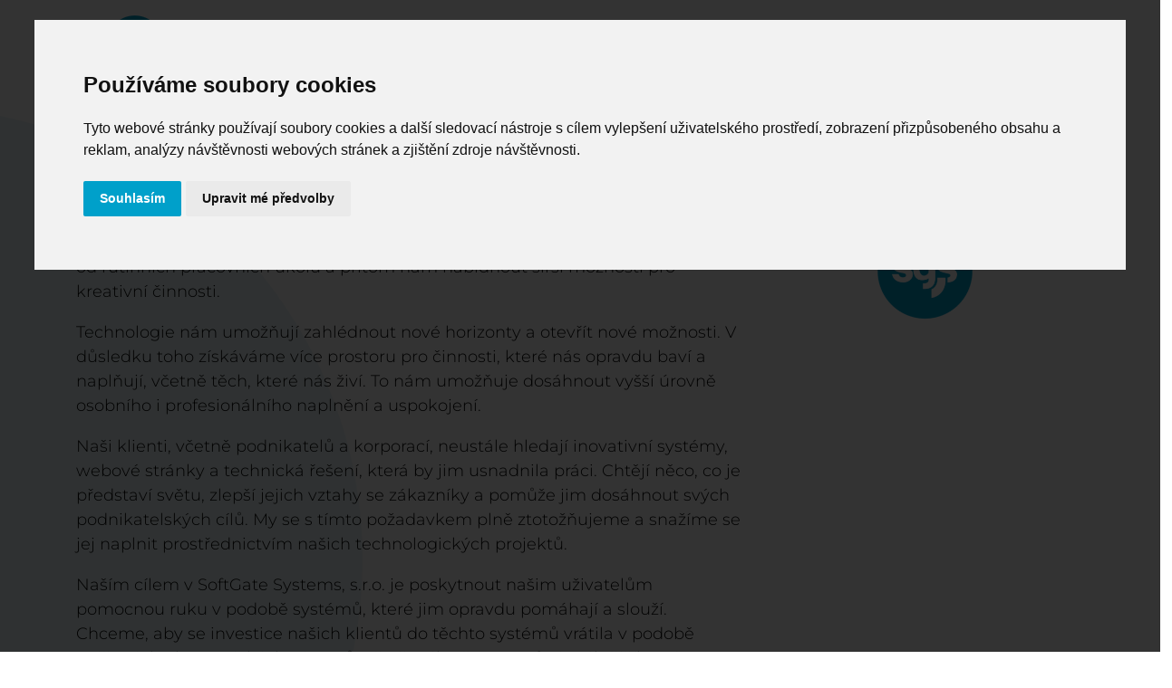

--- FILE ---
content_type: text/html; charset=UTF-8
request_url: https://softgate.systems/o-nas/
body_size: 10042
content:
<!doctype html>

<!--[if lt IE 7]><html dir="ltr" lang="cs-CZ" prefix="og: https://ogp.me/ns#" class="no-js lt-ie9 lt-ie8 lt-ie7"><![endif]-->
<!--[if (IE 7)&!(IEMobile)]><html dir="ltr" lang="cs-CZ" prefix="og: https://ogp.me/ns#" class="no-js lt-ie9 lt-ie8"><![endif]-->
<!--[if (IE 8)&!(IEMobile)]><html dir="ltr" lang="cs-CZ" prefix="og: https://ogp.me/ns#" class="no-js lt-ie9"><![endif]-->
<!--[if gt IE 8]><!--> <html dir="ltr" lang="cs-CZ" prefix="og: https://ogp.me/ns#" class="no-js"><!--<![endif]-->

	<head>
		<meta charset="utf-8">

				<meta http-equiv="X-UA-Compatible" content="IE=edge">

		<meta name="viewport" content="width=device-width, initial-scale=1">
		<meta name="description" content="Služby pro Vaše podnikání – software, hotová SW řešení, informační systémy na míru, internetové projekty, firemní grafika a webdesign" />
		<meta name="keywords" content="software, hotová SW řešení, informační systémy na míru, internetové projekty, firemní grafika, webdesign"/>
		<meta name="author" content="SoftGate Systems, s.r.o." />

		<meta name="robots" content="all">

		<meta name="application-name" content="SoftGate Systems, s.r.o."/>
		<meta name="msapplication-TileColor" content="#ffffff"/>
		<meta name="msapplication-square150x150logo" content="https://softgatesystems.cz/wp-content/themes/softgatesystems/library/images/tile-square.png"/>
		<meta name="msapplication-square310x310logo" content="https://softgatesystems.cz/wp-content/themes/softgatesystems/library/images/tile-large.png"/>
		<meta name="msapplication-wide310x150logo" content="https://softgatesystems.cz/wp-content/themes/softgatesystems/library/images/tile-wide.png"/>   

		<meta property="og:type" content="website" />
		
		<link rel="image_src" href="https://softgatesystems.cz/wp-content/themes/softgatesystems/library/images/tile-square.png" / >
    	<meta property='og:image' content='https://softgatesystems.cz/wp-content/themes/softgatesystems/library/images/tile-square.png'/>


		

				<meta name="HandheldFriendly" content="True">
		<meta name="MobileOptimized" content="320">
		<meta name="viewport" content="width=device-width, initial-scale=1"/>

		<link rel="shortcut icon" href="https://softgatesystems.cz/wp-content/themes/softgatesystems/favicon.ico">

        <meta name="theme-color" content="#333333">

		<link rel="pingback" href="https://softgatesystems.cz/xmlrpc.php">


        <link href="https://cdn.jsdelivr.net/npm/bootstrap@5.3.2/dist/css/bootstrap.min.css" rel="stylesheet" integrity="sha384-T3c6CoIi6uLrA9TneNEoa7RxnatzjcDSCmG1MXxSR1GAsXEV/Dwwykc2MPK8M2HN" crossorigin="anonymous">
        <link rel="stylesheet" href="https://cdnjs.cloudflare.com/ajax/libs/font-awesome/4.7.0/css/font-awesome.min.css">


					<style>img:is([sizes="auto" i], [sizes^="auto," i]) { contain-intrinsic-size: 3000px 1500px }</style>
	
		<!-- All in One SEO 4.9.1 - aioseo.com -->
		<title>O nás | SoftGate Systems</title>
	<meta name="robots" content="max-image-preview:large" />
	<link rel="canonical" href="https://softgatesystems.cz/o-nas/" />
	<meta name="generator" content="All in One SEO (AIOSEO) 4.9.1" />
		<meta property="og:locale" content="cs_CZ" />
		<meta property="og:site_name" content="SoftGate Systems | Služby pro Vaše podnikání – software, hotová SW řešení, informační systémy na míru, internetové projekty, firemní grafika a webdesign" />
		<meta property="og:type" content="article" />
		<meta property="og:title" content="O nás | SoftGate Systems" />
		<meta property="og:url" content="https://softgatesystems.cz/o-nas/" />
		<meta property="article:published_time" content="2023-10-16T13:46:29+00:00" />
		<meta property="article:modified_time" content="2023-10-19T15:26:03+00:00" />
		<meta name="twitter:card" content="summary" />
		<meta name="twitter:title" content="O nás | SoftGate Systems" />
		<script type="application/ld+json" class="aioseo-schema">
			{"@context":"https:\/\/schema.org","@graph":[{"@type":"BreadcrumbList","@id":"https:\/\/softgatesystems.cz\/o-nas\/#breadcrumblist","itemListElement":[{"@type":"ListItem","@id":"https:\/\/softgatesystems.cz#listItem","position":1,"name":"Home","item":"https:\/\/softgatesystems.cz","nextItem":{"@type":"ListItem","@id":"https:\/\/softgatesystems.cz\/o-nas\/#listItem","name":"O n\u00e1s"}},{"@type":"ListItem","@id":"https:\/\/softgatesystems.cz\/o-nas\/#listItem","position":2,"name":"O n\u00e1s","previousItem":{"@type":"ListItem","@id":"https:\/\/softgatesystems.cz#listItem","name":"Home"}}]},{"@type":"Organization","@id":"https:\/\/softgatesystems.cz\/#organization","name":"SoftGate Systems","description":"Slu\u017eby pro Va\u0161e podnik\u00e1n\u00ed \u2013 software, hotov\u00e1 SW \u0159e\u0161en\u00ed, informa\u010dn\u00ed syst\u00e9my na m\u00edru, internetov\u00e9 projekty, firemn\u00ed grafika a webdesign","url":"https:\/\/softgatesystems.cz\/"},{"@type":"WebPage","@id":"https:\/\/softgatesystems.cz\/o-nas\/#webpage","url":"https:\/\/softgatesystems.cz\/o-nas\/","name":"O n\u00e1s | SoftGate Systems","inLanguage":"cs-CZ","isPartOf":{"@id":"https:\/\/softgatesystems.cz\/#website"},"breadcrumb":{"@id":"https:\/\/softgatesystems.cz\/o-nas\/#breadcrumblist"},"datePublished":"2023-10-16T15:46:29+02:00","dateModified":"2023-10-19T17:26:03+02:00"},{"@type":"WebSite","@id":"https:\/\/softgatesystems.cz\/#website","url":"https:\/\/softgatesystems.cz\/","name":"SoftGate Systems","description":"Slu\u017eby pro Va\u0161e podnik\u00e1n\u00ed \u2013 software, hotov\u00e1 SW \u0159e\u0161en\u00ed, informa\u010dn\u00ed syst\u00e9my na m\u00edru, internetov\u00e9 projekty, firemn\u00ed grafika a webdesign","inLanguage":"cs-CZ","publisher":{"@id":"https:\/\/softgatesystems.cz\/#organization"}}]}
		</script>
		<!-- All in One SEO -->

<link rel='dns-prefetch' href='//softgatesystems.cz' />
<link rel='dns-prefetch' href='//fonts.googleapis.com' />
<link rel="alternate" type="application/rss+xml" title="SoftGate Systems &raquo; RSS zdroj" href="https://softgatesystems.cz/feed/" />
<script type="text/javascript">
/* <![CDATA[ */
window._wpemojiSettings = {"baseUrl":"https:\/\/s.w.org\/images\/core\/emoji\/16.0.1\/72x72\/","ext":".png","svgUrl":"https:\/\/s.w.org\/images\/core\/emoji\/16.0.1\/svg\/","svgExt":".svg","source":{"concatemoji":"https:\/\/softgatesystems.cz\/wp-includes\/js\/wp-emoji-release.min.js"}};
/*! This file is auto-generated */
!function(s,n){var o,i,e;function c(e){try{var t={supportTests:e,timestamp:(new Date).valueOf()};sessionStorage.setItem(o,JSON.stringify(t))}catch(e){}}function p(e,t,n){e.clearRect(0,0,e.canvas.width,e.canvas.height),e.fillText(t,0,0);var t=new Uint32Array(e.getImageData(0,0,e.canvas.width,e.canvas.height).data),a=(e.clearRect(0,0,e.canvas.width,e.canvas.height),e.fillText(n,0,0),new Uint32Array(e.getImageData(0,0,e.canvas.width,e.canvas.height).data));return t.every(function(e,t){return e===a[t]})}function u(e,t){e.clearRect(0,0,e.canvas.width,e.canvas.height),e.fillText(t,0,0);for(var n=e.getImageData(16,16,1,1),a=0;a<n.data.length;a++)if(0!==n.data[a])return!1;return!0}function f(e,t,n,a){switch(t){case"flag":return n(e,"\ud83c\udff3\ufe0f\u200d\u26a7\ufe0f","\ud83c\udff3\ufe0f\u200b\u26a7\ufe0f")?!1:!n(e,"\ud83c\udde8\ud83c\uddf6","\ud83c\udde8\u200b\ud83c\uddf6")&&!n(e,"\ud83c\udff4\udb40\udc67\udb40\udc62\udb40\udc65\udb40\udc6e\udb40\udc67\udb40\udc7f","\ud83c\udff4\u200b\udb40\udc67\u200b\udb40\udc62\u200b\udb40\udc65\u200b\udb40\udc6e\u200b\udb40\udc67\u200b\udb40\udc7f");case"emoji":return!a(e,"\ud83e\udedf")}return!1}function g(e,t,n,a){var r="undefined"!=typeof WorkerGlobalScope&&self instanceof WorkerGlobalScope?new OffscreenCanvas(300,150):s.createElement("canvas"),o=r.getContext("2d",{willReadFrequently:!0}),i=(o.textBaseline="top",o.font="600 32px Arial",{});return e.forEach(function(e){i[e]=t(o,e,n,a)}),i}function t(e){var t=s.createElement("script");t.src=e,t.defer=!0,s.head.appendChild(t)}"undefined"!=typeof Promise&&(o="wpEmojiSettingsSupports",i=["flag","emoji"],n.supports={everything:!0,everythingExceptFlag:!0},e=new Promise(function(e){s.addEventListener("DOMContentLoaded",e,{once:!0})}),new Promise(function(t){var n=function(){try{var e=JSON.parse(sessionStorage.getItem(o));if("object"==typeof e&&"number"==typeof e.timestamp&&(new Date).valueOf()<e.timestamp+604800&&"object"==typeof e.supportTests)return e.supportTests}catch(e){}return null}();if(!n){if("undefined"!=typeof Worker&&"undefined"!=typeof OffscreenCanvas&&"undefined"!=typeof URL&&URL.createObjectURL&&"undefined"!=typeof Blob)try{var e="postMessage("+g.toString()+"("+[JSON.stringify(i),f.toString(),p.toString(),u.toString()].join(",")+"));",a=new Blob([e],{type:"text/javascript"}),r=new Worker(URL.createObjectURL(a),{name:"wpTestEmojiSupports"});return void(r.onmessage=function(e){c(n=e.data),r.terminate(),t(n)})}catch(e){}c(n=g(i,f,p,u))}t(n)}).then(function(e){for(var t in e)n.supports[t]=e[t],n.supports.everything=n.supports.everything&&n.supports[t],"flag"!==t&&(n.supports.everythingExceptFlag=n.supports.everythingExceptFlag&&n.supports[t]);n.supports.everythingExceptFlag=n.supports.everythingExceptFlag&&!n.supports.flag,n.DOMReady=!1,n.readyCallback=function(){n.DOMReady=!0}}).then(function(){return e}).then(function(){var e;n.supports.everything||(n.readyCallback(),(e=n.source||{}).concatemoji?t(e.concatemoji):e.wpemoji&&e.twemoji&&(t(e.twemoji),t(e.wpemoji)))}))}((window,document),window._wpemojiSettings);
/* ]]> */
</script>
<style id='wp-emoji-styles-inline-css' type='text/css'>

	img.wp-smiley, img.emoji {
		display: inline !important;
		border: none !important;
		box-shadow: none !important;
		height: 1em !important;
		width: 1em !important;
		margin: 0 0.07em !important;
		vertical-align: -0.1em !important;
		background: none !important;
		padding: 0 !important;
	}
</style>
<link rel='stylesheet' id='wp-block-library-css' href='https://softgatesystems.cz/wp-includes/css/dist/block-library/style.min.css' type='text/css' media='all' />
<style id='classic-theme-styles-inline-css' type='text/css'>
/*! This file is auto-generated */
.wp-block-button__link{color:#fff;background-color:#32373c;border-radius:9999px;box-shadow:none;text-decoration:none;padding:calc(.667em + 2px) calc(1.333em + 2px);font-size:1.125em}.wp-block-file__button{background:#32373c;color:#fff;text-decoration:none}
</style>
<link rel='stylesheet' id='aioseo/css/src/vue/standalone/blocks/table-of-contents/global.scss-css' href='https://softgatesystems.cz/wp-content/plugins/all-in-one-seo-pack/dist/Lite/assets/css/table-of-contents/global.e90f6d47.css' type='text/css' media='all' />
<style id='global-styles-inline-css' type='text/css'>
:root{--wp--preset--aspect-ratio--square: 1;--wp--preset--aspect-ratio--4-3: 4/3;--wp--preset--aspect-ratio--3-4: 3/4;--wp--preset--aspect-ratio--3-2: 3/2;--wp--preset--aspect-ratio--2-3: 2/3;--wp--preset--aspect-ratio--16-9: 16/9;--wp--preset--aspect-ratio--9-16: 9/16;--wp--preset--color--black: #000000;--wp--preset--color--cyan-bluish-gray: #abb8c3;--wp--preset--color--white: #ffffff;--wp--preset--color--pale-pink: #f78da7;--wp--preset--color--vivid-red: #cf2e2e;--wp--preset--color--luminous-vivid-orange: #ff6900;--wp--preset--color--luminous-vivid-amber: #fcb900;--wp--preset--color--light-green-cyan: #7bdcb5;--wp--preset--color--vivid-green-cyan: #00d084;--wp--preset--color--pale-cyan-blue: #8ed1fc;--wp--preset--color--vivid-cyan-blue: #0693e3;--wp--preset--color--vivid-purple: #9b51e0;--wp--preset--gradient--vivid-cyan-blue-to-vivid-purple: linear-gradient(135deg,rgba(6,147,227,1) 0%,rgb(155,81,224) 100%);--wp--preset--gradient--light-green-cyan-to-vivid-green-cyan: linear-gradient(135deg,rgb(122,220,180) 0%,rgb(0,208,130) 100%);--wp--preset--gradient--luminous-vivid-amber-to-luminous-vivid-orange: linear-gradient(135deg,rgba(252,185,0,1) 0%,rgba(255,105,0,1) 100%);--wp--preset--gradient--luminous-vivid-orange-to-vivid-red: linear-gradient(135deg,rgba(255,105,0,1) 0%,rgb(207,46,46) 100%);--wp--preset--gradient--very-light-gray-to-cyan-bluish-gray: linear-gradient(135deg,rgb(238,238,238) 0%,rgb(169,184,195) 100%);--wp--preset--gradient--cool-to-warm-spectrum: linear-gradient(135deg,rgb(74,234,220) 0%,rgb(151,120,209) 20%,rgb(207,42,186) 40%,rgb(238,44,130) 60%,rgb(251,105,98) 80%,rgb(254,248,76) 100%);--wp--preset--gradient--blush-light-purple: linear-gradient(135deg,rgb(255,206,236) 0%,rgb(152,150,240) 100%);--wp--preset--gradient--blush-bordeaux: linear-gradient(135deg,rgb(254,205,165) 0%,rgb(254,45,45) 50%,rgb(107,0,62) 100%);--wp--preset--gradient--luminous-dusk: linear-gradient(135deg,rgb(255,203,112) 0%,rgb(199,81,192) 50%,rgb(65,88,208) 100%);--wp--preset--gradient--pale-ocean: linear-gradient(135deg,rgb(255,245,203) 0%,rgb(182,227,212) 50%,rgb(51,167,181) 100%);--wp--preset--gradient--electric-grass: linear-gradient(135deg,rgb(202,248,128) 0%,rgb(113,206,126) 100%);--wp--preset--gradient--midnight: linear-gradient(135deg,rgb(2,3,129) 0%,rgb(40,116,252) 100%);--wp--preset--font-size--small: 13px;--wp--preset--font-size--medium: 20px;--wp--preset--font-size--large: 36px;--wp--preset--font-size--x-large: 42px;--wp--preset--spacing--20: 0.44rem;--wp--preset--spacing--30: 0.67rem;--wp--preset--spacing--40: 1rem;--wp--preset--spacing--50: 1.5rem;--wp--preset--spacing--60: 2.25rem;--wp--preset--spacing--70: 3.38rem;--wp--preset--spacing--80: 5.06rem;--wp--preset--shadow--natural: 6px 6px 9px rgba(0, 0, 0, 0.2);--wp--preset--shadow--deep: 12px 12px 50px rgba(0, 0, 0, 0.4);--wp--preset--shadow--sharp: 6px 6px 0px rgba(0, 0, 0, 0.2);--wp--preset--shadow--outlined: 6px 6px 0px -3px rgba(255, 255, 255, 1), 6px 6px rgba(0, 0, 0, 1);--wp--preset--shadow--crisp: 6px 6px 0px rgba(0, 0, 0, 1);}:where(.is-layout-flex){gap: 0.5em;}:where(.is-layout-grid){gap: 0.5em;}body .is-layout-flex{display: flex;}.is-layout-flex{flex-wrap: wrap;align-items: center;}.is-layout-flex > :is(*, div){margin: 0;}body .is-layout-grid{display: grid;}.is-layout-grid > :is(*, div){margin: 0;}:where(.wp-block-columns.is-layout-flex){gap: 2em;}:where(.wp-block-columns.is-layout-grid){gap: 2em;}:where(.wp-block-post-template.is-layout-flex){gap: 1.25em;}:where(.wp-block-post-template.is-layout-grid){gap: 1.25em;}.has-black-color{color: var(--wp--preset--color--black) !important;}.has-cyan-bluish-gray-color{color: var(--wp--preset--color--cyan-bluish-gray) !important;}.has-white-color{color: var(--wp--preset--color--white) !important;}.has-pale-pink-color{color: var(--wp--preset--color--pale-pink) !important;}.has-vivid-red-color{color: var(--wp--preset--color--vivid-red) !important;}.has-luminous-vivid-orange-color{color: var(--wp--preset--color--luminous-vivid-orange) !important;}.has-luminous-vivid-amber-color{color: var(--wp--preset--color--luminous-vivid-amber) !important;}.has-light-green-cyan-color{color: var(--wp--preset--color--light-green-cyan) !important;}.has-vivid-green-cyan-color{color: var(--wp--preset--color--vivid-green-cyan) !important;}.has-pale-cyan-blue-color{color: var(--wp--preset--color--pale-cyan-blue) !important;}.has-vivid-cyan-blue-color{color: var(--wp--preset--color--vivid-cyan-blue) !important;}.has-vivid-purple-color{color: var(--wp--preset--color--vivid-purple) !important;}.has-black-background-color{background-color: var(--wp--preset--color--black) !important;}.has-cyan-bluish-gray-background-color{background-color: var(--wp--preset--color--cyan-bluish-gray) !important;}.has-white-background-color{background-color: var(--wp--preset--color--white) !important;}.has-pale-pink-background-color{background-color: var(--wp--preset--color--pale-pink) !important;}.has-vivid-red-background-color{background-color: var(--wp--preset--color--vivid-red) !important;}.has-luminous-vivid-orange-background-color{background-color: var(--wp--preset--color--luminous-vivid-orange) !important;}.has-luminous-vivid-amber-background-color{background-color: var(--wp--preset--color--luminous-vivid-amber) !important;}.has-light-green-cyan-background-color{background-color: var(--wp--preset--color--light-green-cyan) !important;}.has-vivid-green-cyan-background-color{background-color: var(--wp--preset--color--vivid-green-cyan) !important;}.has-pale-cyan-blue-background-color{background-color: var(--wp--preset--color--pale-cyan-blue) !important;}.has-vivid-cyan-blue-background-color{background-color: var(--wp--preset--color--vivid-cyan-blue) !important;}.has-vivid-purple-background-color{background-color: var(--wp--preset--color--vivid-purple) !important;}.has-black-border-color{border-color: var(--wp--preset--color--black) !important;}.has-cyan-bluish-gray-border-color{border-color: var(--wp--preset--color--cyan-bluish-gray) !important;}.has-white-border-color{border-color: var(--wp--preset--color--white) !important;}.has-pale-pink-border-color{border-color: var(--wp--preset--color--pale-pink) !important;}.has-vivid-red-border-color{border-color: var(--wp--preset--color--vivid-red) !important;}.has-luminous-vivid-orange-border-color{border-color: var(--wp--preset--color--luminous-vivid-orange) !important;}.has-luminous-vivid-amber-border-color{border-color: var(--wp--preset--color--luminous-vivid-amber) !important;}.has-light-green-cyan-border-color{border-color: var(--wp--preset--color--light-green-cyan) !important;}.has-vivid-green-cyan-border-color{border-color: var(--wp--preset--color--vivid-green-cyan) !important;}.has-pale-cyan-blue-border-color{border-color: var(--wp--preset--color--pale-cyan-blue) !important;}.has-vivid-cyan-blue-border-color{border-color: var(--wp--preset--color--vivid-cyan-blue) !important;}.has-vivid-purple-border-color{border-color: var(--wp--preset--color--vivid-purple) !important;}.has-vivid-cyan-blue-to-vivid-purple-gradient-background{background: var(--wp--preset--gradient--vivid-cyan-blue-to-vivid-purple) !important;}.has-light-green-cyan-to-vivid-green-cyan-gradient-background{background: var(--wp--preset--gradient--light-green-cyan-to-vivid-green-cyan) !important;}.has-luminous-vivid-amber-to-luminous-vivid-orange-gradient-background{background: var(--wp--preset--gradient--luminous-vivid-amber-to-luminous-vivid-orange) !important;}.has-luminous-vivid-orange-to-vivid-red-gradient-background{background: var(--wp--preset--gradient--luminous-vivid-orange-to-vivid-red) !important;}.has-very-light-gray-to-cyan-bluish-gray-gradient-background{background: var(--wp--preset--gradient--very-light-gray-to-cyan-bluish-gray) !important;}.has-cool-to-warm-spectrum-gradient-background{background: var(--wp--preset--gradient--cool-to-warm-spectrum) !important;}.has-blush-light-purple-gradient-background{background: var(--wp--preset--gradient--blush-light-purple) !important;}.has-blush-bordeaux-gradient-background{background: var(--wp--preset--gradient--blush-bordeaux) !important;}.has-luminous-dusk-gradient-background{background: var(--wp--preset--gradient--luminous-dusk) !important;}.has-pale-ocean-gradient-background{background: var(--wp--preset--gradient--pale-ocean) !important;}.has-electric-grass-gradient-background{background: var(--wp--preset--gradient--electric-grass) !important;}.has-midnight-gradient-background{background: var(--wp--preset--gradient--midnight) !important;}.has-small-font-size{font-size: var(--wp--preset--font-size--small) !important;}.has-medium-font-size{font-size: var(--wp--preset--font-size--medium) !important;}.has-large-font-size{font-size: var(--wp--preset--font-size--large) !important;}.has-x-large-font-size{font-size: var(--wp--preset--font-size--x-large) !important;}
:where(.wp-block-post-template.is-layout-flex){gap: 1.25em;}:where(.wp-block-post-template.is-layout-grid){gap: 1.25em;}
:where(.wp-block-columns.is-layout-flex){gap: 2em;}:where(.wp-block-columns.is-layout-grid){gap: 2em;}
:root :where(.wp-block-pullquote){font-size: 1.5em;line-height: 1.6;}
</style>
<link rel='stylesheet' id='googleFonts-css' href='//fonts.googleapis.com/css?family=Lato%3A400%2C700%2C400italic%2C700italic' type='text/css' media='all' />
<link rel='stylesheet' id='fancybox-css' href='https://softgatesystems.cz/wp-content/plugins/easy-fancybox/fancybox/2.2.0/jquery.fancybox.min.css' type='text/css' media='screen' />
<link rel='stylesheet' id='animate-css-css' href='https://softgatesystems.cz/wp-content/themes/softgatesystems/library/css/animate.min.css' type='text/css' media='all' />
<link rel='stylesheet' id='softgate-stylesheet-css' href='https://softgatesystems.cz/wp-content/themes/softgatesystems/library/css/style.css' type='text/css' media='all' />
<!--[if lt IE 9]>
<link rel='stylesheet' id='softgate-ie-only-css' href='https://softgatesystems.cz/wp-content/themes/softgatesystems/library/css/ie.css' type='text/css' media='all' />
<![endif]-->
<link rel='stylesheet' id='cookie-consent-css-css' href='https://softgatesystems.cz/wp-content/themes/softgatesystems/library/css/cookie-consent.css' type='text/css' media='all' />
<script type="text/javascript" src="https://softgatesystems.cz/wp-includes/js/jquery/jquery.min.js" id="jquery-core-js"></script>
<script type="text/javascript" src="https://softgatesystems.cz/wp-includes/js/jquery/jquery-migrate.min.js" id="jquery-migrate-js"></script>
<script type="text/javascript" src="https://softgatesystems.cz/wp-content/themes/softgatesystems/library/js/libs/modernizr.custom.min.js" id="softgate-modernizr-js"></script>
<link rel="https://api.w.org/" href="https://softgatesystems.cz/wp-json/" /><link rel="alternate" title="JSON" type="application/json" href="https://softgatesystems.cz/wp-json/wp/v2/pages/1730" /><link rel='shortlink' href='https://softgatesystems.cz/?p=1730' />
<link rel="alternate" title="oEmbed (JSON)" type="application/json+oembed" href="https://softgatesystems.cz/wp-json/oembed/1.0/embed?url=https%3A%2F%2Fsoftgatesystems.cz%2Fo-nas%2F&#038;lang=cs" />
<link rel="alternate" title="oEmbed (XML)" type="text/xml+oembed" href="https://softgatesystems.cz/wp-json/oembed/1.0/embed?url=https%3A%2F%2Fsoftgatesystems.cz%2Fo-nas%2F&#038;format=xml&#038;lang=cs" />
		
					</head>

	<body>
        <script type="text/javascript" charset="utf-8">
            document.addEventListener('DOMContentLoaded', function () {
            cookieconsent.run({"notice_banner_type":"interstitial","consent_type":"express","palette":"light","language":"cs","page_load_consent_levels":["strictly-necessary"],"notice_banner_reject_button_hide":false,"preferences_center_close_button_hide":false,"page_refresh_confirmation_buttons":false,"website_privacy_policy_url":"test_stranka","open_preferences_center_selector":"#button"});
        });
        </script>
        <!-- Google Analytics -->
        <script type="text/plain" cookie-consent="tracking">
                  (function(i,s,o,g,r,a,m){i['GoogleAnalyticsObject']=r;i[r]=i[r]||function(){
                          (i[r].q=i[r].q||[]).push(arguments)},i[r].l=1*new Date();a=s.createElement(o),
                      m=s.getElementsByTagName(o)[0];a.async=1;a.src=g;m.parentNode.insertBefore(a,m)
                  })(window,document,'script','//www.google-analytics.com/analytics.js','ga');
              
                  ga('create', 'UA-19267599-24', 'auto');
                  ga('require', 'displayfeatures');
                  ga('send', 'pageview');
              </script>
        <!-- end of Google Analytics-->
        <nav class="navbar navbar-expand-lg">
            <div class="container header">
                <header class="d-flex flex-wrap justify-content-center">
                    <a href="/" class="main-logo d-flex align-items-center mb-md-0 me-md-auto navbar-brand">
                        <img class="img-fluid" src="https://softgatesystems.cz/wp-content/themes/softgatesystems/library/images/logo.png" alt="SoftGate.systems" />
                    </a>
                  
                    <button class="navbar-toggler" type="button" data-bs-toggle="collapse" data-bs-target="#main-menu" aria-controls="main-menu" aria-expanded="false" aria-label="Zobrazit menu">
                        <span class="navbar-toggler-icon"></span>
                    </button>
                    <div class="collapse navbar-collapse" id="main-menu">
                        <ul id="main-menu" class="nav service-menu navbar-nav me-auto mb-2 mb-lg-0"><li id="menu-item-1718" class="menu-item menu-item-type-post_type menu-item-object-page menu-item-1718"><a class="nav-link"href="https://softgatesystems.cz/softwarova-reseni/" class="nav-link">Softwarová řešení</a></li>
<li id="menu-item-1727" class="menu-item menu-item-type-post_type menu-item-object-page menu-item-1727"><a class="nav-link"href="https://softgatesystems.cz/webdesign-a-grafika/" class="nav-link">Webdesign a grafika</a></li>
<li id="menu-item-1721" class="menu-item menu-item-type-post_type menu-item-object-page menu-item-1721"><a class="nav-link"href="https://softgatesystems.cz/mobilni-aplikace/" class="nav-link">Mobilní aplikace</a></li>
<li id="menu-item-1724" class="menu-item menu-item-type-post_type menu-item-object-page menu-item-1724"><a class="nav-link"href="https://softgatesystems.cz/specialni-hardware/" class="nav-link">Speciální hardware</a></li>
</ul><ul id="main-menu" class="nav nav-pills main-menu navbar-nav me-auto mb-2 mb-lg-0"><li id="menu-item-1738" class="menu-item menu-item-type-post_type menu-item-object-page current-menu-item page_item page-item-1730 current_page_item menu-item-1738"><a class="nav-link"href="https://softgatesystems.cz/o-nas/" aria-current="page" class="nav-link">O nás</a></li>
<li id="menu-item-1737" class="menu-item menu-item-type-post_type menu-item-object-page menu-item-1737"><a class="nav-link"href="https://softgatesystems.cz/nas-tym/" class="nav-link">Náš tým</a></li>
<li id="menu-item-1739" class="menu-item menu-item-type-post_type menu-item-object-page menu-item-1739"><a class="nav-link"href="https://softgatesystems.cz/kariera/" class="nav-link">Kariéra</a></li>
<li id="menu-item-1736" class="menu-item menu-item-type-post_type menu-item-object-page menu-item-1736"><a class="nav-link"href="https://softgatesystems.cz/kontakt/" class="nav-link">Kontakt</a></li>
</ul>                    </div>
                </header>
            </div>
        </nav>
    
<div class="container-fluid">
    <div class="circle-bg-left"></div>
<div class="content-page">
	<div class="container">
		<div class="row">
			<div class="page-container main_container page">
									<h1>O nás</h1>
					                        <section class="text text_photo  photo--right ">
                            <div class="main_container">
                                <div class="row">
                                    
                                    <div class="col-md-8">
                                        <div class="photo_inner">
                                            <p>V naší moderní společnosti je technologie významným hnacím motorem, který odbourává rutinní práci a zároveň poskytuje prostředek pro zvýšení produktivity a efektivity. Naše lásku k technologiím motivuje jejich schopnost osvobodit nás od rutinních pracovních úkolů a přitom nám nabídnout širší možnosti pro kreativní činnosti.</p>
<p>Technologie nám umožňují zahlédnout nové horizonty a otevřít nové možnosti. V důsledku toho získáváme více prostoru pro činnosti, které nás opravdu baví a naplňují, včetně těch, které nás živí. To nám umožňuje dosáhnout vyšší úrovně osobního i profesionálního naplnění a uspokojení.</p>
<p>Naši klienti, včetně podnikatelů a korporací, neustále hledají inovativní systémy, webové stránky a technická řešení, která by jim usnadnila práci. Chtějí něco, co je představí světu, zlepší jejich vztahy se zákazníky a pomůže jim dosáhnout svých podnikatelských cílů. My se s tímto požadavkem plně ztotožňujeme a snažíme se jej naplnit prostřednictvím našich technologických projektů.</p>
<p>Naším cílem v SoftGate Systems, s.r.o. je poskytnout našim uživatelům pomocnou ruku v podobě systémů, které jim opravdu pomáhají a slouží. Chceme, aby se investice našich klientů do těchto systémů vrátila v podobě zvýšených ekonomických výstupů, ušetřeného času, profesionálnějšího výstupu a dalších klíčových ukazatelů.</p>
<p>Tato společnost vzešla z vyčlenění softwarového týmu z naší původní společnosti, SoftGate, s.r.o., která se původně zaměřovala na vzdělávání a konzultace. Nyní jsme se transformovali do samostatné společnosti, která je stále zakořeněná v oblasti vzdělávání, ale zároveň se zaměřuje na vývoj a implementaci inovativních technologických řešení.</p>
<p>Náš tón hlasu je přátelský, protože věříme v budování silných a trvalých vztahů s našimi klienty. Chceme, aby se cítili pohodlně a důvěřovali nám, když se obrátí na nás s požadavkem na technologické řešení, které jim pomůže dosáhnout jejich cílů.</p>
                                        </div>
                                    </div>

                                                                            <div class="col-md-4 img_col">
                                             
                                                <img class="img-fluid" src="https://softgatesystems.cz/wp-content/uploads/2023/10/sgs-logo-web-blue-675x394.png" />
                                                                                    </div>
                                                                    </div>
                            </div>
                        </section>
                    							</div>
		</div>
	</div>
</div>
</div>

<footer>
            <div class="container-fluid">
				<div class="row">
					<div class="content">
						<div class="col-md-12">
							<div class="row">
								<div class="col-md-6">
									<div class="contact-info">
                                        
                                        <div class="container">
                                            <div class="row justify-content-end">
                                                <div class="col-lg-10 col-xl-10 col-sm-12 col-xxl-9">
										            <ul>
                                                        <li><h2>SoftGate Systems, s.r.o.</h2></li>
                                                        <li class="mail"><a href="mailto:info@softgate.systems"><i class="fa fa-envelope-o" aria-hidden="true"></i> <span>info@softgate.systems</span></a></li>
                                                        <li class="phone"><a href="tel:+420499599536"><i class="fa fa-phone" aria-hidden="true"></i> <span>+420 499 599 536</span></a></li>
                                                        <li class="adress"><a href="https://maps.app.goo.gl/jEtYj4HuCU7dyR269" target="_blank"><i class="fa fa-home" aria-hidden="true"></i> <span>Vážní 531 - Skladištní oblast<br/>
                                                            500 03 Hradec Králové</span></a></li>
                                                        <li class="gps"><a href="https://maps.app.goo.gl/jEtYj4HuCU7dyR269" target="_blank"><i class="fa fa-map-marker" aria-hidden="true"></i> <span>50.2255061S, 15.8622883V</span></a></li>
                                                        <li>IČ: 28859685</li>
                                                        <li>DIČ: CZ28859685</li>
                                                    </ul>
                                                    <div class="options">
                                                        <a href="/gdpr">Zásady zpracování osobních údajů</a><br/>
                                                        <a class="cc-nb-changep" href="#" id="button">Úprava předvoleb cookies</a>
                                                    </div>
							            		</div>
                                            </div>
                                        </div>
									</div>
								</div>
								<div class="col-md-6">
									<div class="row google-maps">
										<iframe src="https://www.google.com/maps/embed?pb=!1m18!1m12!1m3!1d2552.556485300654!2d15.860104916007035!3d50.22550791142797!2m3!1f0!2f0!3f0!3m2!1i1024!2i768!4f13.1!3m3!1m2!1s0x470dd5254e38b99d%3A0x852e3ab3546efaab!2zVsOhxb5uw60gNTMxLCA1MDAgMDMgSHJhZGVjIEtyw6Fsb3bDqQ!5e0!3m2!1scs!2scz!4v1453215207911" width="600" height="300" frameborder="0" style="border:0" allowfullscreen=""></iframe>
									</div>
								</div>
							</div>
						</div>
					</div>
				</div>
			</div>
        </footer>
        <script src="https://cdn.jsdelivr.net/npm/bootstrap@5.3.2/dist/js/bootstrap.bundle.min.js" integrity="sha384-C6RzsynM9kWDrMNeT87bh95OGNyZPhcTNXj1NW7RuBCsyN/o0jlpcV8Qyq46cDfL" crossorigin="anonymous"></script>
        <script type="speculationrules">
{"prefetch":[{"source":"document","where":{"and":[{"href_matches":"\/*"},{"not":{"href_matches":["\/wp-*.php","\/wp-admin\/*","\/wp-content\/uploads\/*","\/wp-content\/*","\/wp-content\/plugins\/*","\/wp-content\/themes\/softgatesystems\/*","\/*\\?(.+)"]}},{"not":{"selector_matches":"a[rel~=\"nofollow\"]"}},{"not":{"selector_matches":".no-prefetch, .no-prefetch a"}}]},"eagerness":"conservative"}]}
</script>
<script type="module"  src="https://softgatesystems.cz/wp-content/plugins/all-in-one-seo-pack/dist/Lite/assets/table-of-contents.95d0dfce.js" id="aioseo/js/src/vue/standalone/blocks/table-of-contents/frontend.js-js"></script>
<script type="text/javascript" src="https://softgatesystems.cz/wp-content/plugins/easy-fancybox/vendor/purify.min.js" id="fancybox-purify-js"></script>
<script type="text/javascript" id="jquery-fancybox-js-extra">
/* <![CDATA[ */
var efb_i18n = {"close":"Close","next":"Next","prev":"Previous","startSlideshow":"Start slideshow","toggleSize":"Toggle size"};
/* ]]> */
</script>
<script type="text/javascript" src="https://softgatesystems.cz/wp-content/plugins/easy-fancybox/fancybox/2.2.0/jquery.fancybox.min.js" id="jquery-fancybox-js"></script>
<script type="text/javascript" id="jquery-fancybox-js-after">
/* <![CDATA[ */
var fb_timeout,fb_opts={"autoScale":true,"showCloseButton":true,"margin":20,"pixelRatio":1,"centerOnScroll":true,"enableEscapeButton":true,"closeBtn":true,"overlayShow":true,"hideOnOverlayClick":true,"disableCoreLightbox":true,"enableBlockControls":true,"fancybox_openBlockControls":true},
easy_fancybox_handler=easy_fancybox_handler||function(){
jQuery([".nolightbox","a.wp-block-fileesc_html__button","a.pin-it-button","a[href*='pinterest.com\/pin\/create']","a[href*='facebook.com\/share']","a[href*='twitter.com\/share']"].join(',')).addClass('nofancybox');
jQuery('a.fancybox-close').on('click',function(e){e.preventDefault();jQuery.fancybox.close()});
/* IMG */
						var unlinkedImageBlocks=jQuery(".wp-block-image > img:not(.nofancybox,figure.nofancybox>img)");
						unlinkedImageBlocks.wrap(function() {
							var href = jQuery( this ).attr( "src" );
							return "<a href='" + href + "'></a>";
						});
var fb_IMG_select=jQuery('a[href*=".jpg" i]:not(.nofancybox,li.nofancybox>a,figure.nofancybox>a),area[href*=".jpg" i]:not(.nofancybox),a[href*=".jpeg" i]:not(.nofancybox,li.nofancybox>a,figure.nofancybox>a),area[href*=".jpeg" i]:not(.nofancybox),a[href*=".png" i]:not(.nofancybox,li.nofancybox>a,figure.nofancybox>a),area[href*=".png" i]:not(.nofancybox),a[href*=".webp" i]:not(.nofancybox,li.nofancybox>a,figure.nofancybox>a),area[href*=".webp" i]:not(.nofancybox)');
fb_IMG_select.addClass('fancybox image').attr('data-fancybox-group','gallery');
jQuery('a.fancybox,area.fancybox,.fancybox>a').fancybox(jQuery.extend(true,{},fb_opts,{"transition":"elastic","transitionIn":"elastic","openEasing":"linear","transitionOut":"elastic","closeEasing":"linear","opacity":false,"hideOnContentClick":false,"titleShow":false,"titleFromAlt":true,"showNavArrows":true,"enableKeyboardNav":true,"cyclic":false,"mouseWheel":true,"openEffect":"elastic","closeEffect":"elastic","closeClick":false,"arrows":true,"loop":false,"helpers":{"title":null}}));
/* PDF */
jQuery('a[href*=".pdf" i],area[href*=".pdf" i]').not('.nofancybox,li.nofancybox>a').addClass('fancybox-pdf');
jQuery('a.fancybox-pdf,area.fancybox-pdf,.fancybox-pdf>a').fancybox(jQuery.extend(true,{},fb_opts,{"type":"iframe","width":"90%","height":"90%","padding":10,"titleShow":false,"titleFromAlt":true,"autoDimensions":"false","scrolling":"no","beforeLoad":function(){this.type='html';this.content='<object data="'+this.href+'" type="application/pdf" height="'+this.width+'" width="'+this.height+'" aria-label="'+this.title+'" />'},"helpers":{"title":null}}));};
jQuery(easy_fancybox_handler);jQuery(document).on('post-load',easy_fancybox_handler);
/* ]]> */
</script>
<script type="text/javascript" src="https://softgatesystems.cz/wp-content/plugins/easy-fancybox/vendor/jquery.mousewheel.min.js" id="jquery-mousewheel-js"></script>
<script type="text/javascript" src="https://softgatesystems.cz/wp-content/themes/softgatesystems/library/js/scripts.js" id="scripts-js-js"></script>
<script type="text/javascript" src="https://softgatesystems.cz/wp-content/themes/softgatesystems/library/js/cookie-consent.js" id="cookie-consent-js-js"></script>
<script type="text/javascript" src="https://softgatesystems.cz/wp-content/themes/softgatesystems/library/js/cookie-consent-custom.js" id="cookie-consent-custom-js-js"></script>
    </body>
</html>

--- FILE ---
content_type: text/css
request_url: https://softgatesystems.cz/wp-content/themes/softgatesystems/library/css/style.css
body_size: 4402
content:
@font-face{font-family:'Montserrat';font-style:italic;font-weight:100;font-display:swap;src:url(https://fonts.gstatic.com/s/montserrat/v26/JTUFjIg1_i6t8kCHKm459Wx7xQYXK0vOoz6jq6R8aX8.ttf) format('truetype')}@font-face{font-family:'Montserrat';font-style:italic;font-weight:200;font-display:swap;src:url(https://fonts.gstatic.com/s/montserrat/v26/JTUFjIg1_i6t8kCHKm459Wx7xQYXK0vOoz6jqyR9aX8.ttf) format('truetype')}@font-face{font-family:'Montserrat';font-style:italic;font-weight:300;font-display:swap;src:url(https://fonts.gstatic.com/s/montserrat/v26/JTUFjIg1_i6t8kCHKm459Wx7xQYXK0vOoz6jq_p9aX8.ttf) format('truetype')}@font-face{font-family:'Montserrat';font-style:italic;font-weight:400;font-display:swap;src:url(https://fonts.gstatic.com/s/montserrat/v26/JTUFjIg1_i6t8kCHKm459Wx7xQYXK0vOoz6jq6R9aX8.ttf) format('truetype')}@font-face{font-family:'Montserrat';font-style:italic;font-weight:500;font-display:swap;src:url(https://fonts.gstatic.com/s/montserrat/v26/JTUFjIg1_i6t8kCHKm459Wx7xQYXK0vOoz6jq5Z9aX8.ttf) format('truetype')}@font-face{font-family:'Montserrat';font-style:italic;font-weight:600;font-display:swap;src:url(https://fonts.gstatic.com/s/montserrat/v26/JTUFjIg1_i6t8kCHKm459Wx7xQYXK0vOoz6jq3p6aX8.ttf) format('truetype')}@font-face{font-family:'Montserrat';font-style:italic;font-weight:700;font-display:swap;src:url(https://fonts.gstatic.com/s/montserrat/v26/JTUFjIg1_i6t8kCHKm459Wx7xQYXK0vOoz6jq0N6aX8.ttf) format('truetype')}@font-face{font-family:'Montserrat';font-style:italic;font-weight:800;font-display:swap;src:url(https://fonts.gstatic.com/s/montserrat/v26/JTUFjIg1_i6t8kCHKm459Wx7xQYXK0vOoz6jqyR6aX8.ttf) format('truetype')}@font-face{font-family:'Montserrat';font-style:italic;font-weight:900;font-display:swap;src:url(https://fonts.gstatic.com/s/montserrat/v26/JTUFjIg1_i6t8kCHKm459Wx7xQYXK0vOoz6jqw16aX8.ttf) format('truetype')}@font-face{font-family:'Montserrat';font-style:normal;font-weight:100;font-display:swap;src:url(https://fonts.gstatic.com/s/montserrat/v26/JTUHjIg1_i6t8kCHKm4532VJOt5-QNFgpCtr6Uw-.ttf) format('truetype')}@font-face{font-family:'Montserrat';font-style:normal;font-weight:200;font-display:swap;src:url(https://fonts.gstatic.com/s/montserrat/v26/JTUHjIg1_i6t8kCHKm4532VJOt5-QNFgpCvr6Ew-.ttf) format('truetype')}@font-face{font-family:'Montserrat';font-style:normal;font-weight:300;font-display:swap;src:url(https://fonts.gstatic.com/s/montserrat/v26/JTUHjIg1_i6t8kCHKm4532VJOt5-QNFgpCs16Ew-.ttf) format('truetype')}@font-face{font-family:'Montserrat';font-style:normal;font-weight:400;font-display:swap;src:url(https://fonts.gstatic.com/s/montserrat/v26/JTUHjIg1_i6t8kCHKm4532VJOt5-QNFgpCtr6Ew-.ttf) format('truetype')}@font-face{font-family:'Montserrat';font-style:normal;font-weight:500;font-display:swap;src:url(https://fonts.gstatic.com/s/montserrat/v26/JTUHjIg1_i6t8kCHKm4532VJOt5-QNFgpCtZ6Ew-.ttf) format('truetype')}@font-face{font-family:'Montserrat';font-style:normal;font-weight:600;font-display:swap;src:url(https://fonts.gstatic.com/s/montserrat/v26/JTUHjIg1_i6t8kCHKm4532VJOt5-QNFgpCu170w-.ttf) format('truetype')}@font-face{font-family:'Montserrat';font-style:normal;font-weight:700;font-display:swap;src:url(https://fonts.gstatic.com/s/montserrat/v26/JTUHjIg1_i6t8kCHKm4532VJOt5-QNFgpCuM70w-.ttf) format('truetype')}@font-face{font-family:'Montserrat';font-style:normal;font-weight:800;font-display:swap;src:url(https://fonts.gstatic.com/s/montserrat/v26/JTUHjIg1_i6t8kCHKm4532VJOt5-QNFgpCvr70w-.ttf) format('truetype')}@font-face{font-family:'Montserrat';font-style:normal;font-weight:900;font-display:swap;src:url(https://fonts.gstatic.com/s/montserrat/v26/JTUHjIg1_i6t8kCHKm4532VJOt5-QNFgpCvC70w-.ttf) format('truetype')}.sgs-wrapper::after{content:"";display:table;clear:both}.sgs-wrapper .sgs-a:hover{text-decoration:none}.sgs-wrapper .sgs-logo{transition-duration:10s;transition-property:transform;transform:initial;vertical-align:top}.sgs-wrapper .sgs-a:hover .sgs-logo{-ms-transform:rotate(10800deg);-webkit-transform:rotate(10800deg);transform:rotate(10800deg)}.sgs-wrapper .sgs-text{text-align:right;margin-left:10px;max-width:5em;display:inline-block;font-size:12px;line-height:1.15}.tracking-in-expand{-webkit-animation:tracking-in-expand 1.5s cubic-bezier(.215, .61, .355, 1) both;animation:tracking-in-expand 1.5s cubic-bezier(.215, .61, .355, 1) both}@-webkit-keyframes tracking-in-expand{0%{letter-spacing:-0.5em;opacity:0}40%{opacity:.6}100%{opacity:1}}@keyframes tracking-in-expand{0%{letter-spacing:-0.5em;opacity:0}40%{opacity:.6}100%{opacity:1}}.res-p-l{padding-left:0}.res-p-r{padding-right:0}.res-p{padding:0}html{font-size:18px}@media (max-width:767px){html{font-size:14px}}body{font-family:'Montserrat',sans-serif;font-weight:300;font-size:18px;color:black}h1,h2,h3,h4,h5{margin:3rem 0 1rem 0;color:black;font-weight:600}@media (max-width:991px){h1,h2,h3,h4,h5{margin:1rem 0}}h1{font-size:2.25rem;margin-top:0;margin-bottom:0}h2{font-size:1.875rem}h3{font-size:1.125rem}h4{font-size:1.25rem}h5{font-size:1.125rem}strong{font-weight:700}a{-webkit-transition:all .3s ease-in-out;-o-transition:all .3s ease-in-out;transition:all .3s ease-in-out;-moz-transition:all .3s ease-in-out;color:#00a0ca}p.head-title{color:#00a0ca;font-weight:500;text-transform:uppercase;text-align:center}h2.head-desc{color:#2d2f2f;font-size:24px;text-align:center;text-transform:uppercase;margin-top:0}@media (min-width:1200px){h2.head-desc{font-size:36px}}.bg-light_gray{background:#f5f5f5}.blue{color:#00a0ca}nav{position:relative;z-index:3}header{height:100px;width:100%}header .main-logo{color:#2d2f2f;font-size:16px;font-weight:400;text-align:center}header .main-logo .blue{font-weight:700}header .main-logo img{-webkit-transition:all 10s ease-in-out;-o-transition:all 10s ease-in-out;transition:all 10s ease-in-out;-moz-transition:all 10s ease-in-out}header .main-logo:hover img:hover{transform:rotate(10800deg);-webkit-transform:rotate(10800deg);-moz-transform:rotate(10800deg);-o-transform:rotate(10800deg)}header .navbar-toggler{border:0}@media (min-width:0) and (max-width:991px){header #main-menu{background:#fff;text-align:center}header #main-menu ul li{border-bottom:1px solid #f5f5f5}header #main-menu ul li a,header #main-menu ul li .nav-link{color:#2d2f2f}header #main-menu ul li a:first-letter,header #main-menu ul li .nav-link:first-letter{text-transform:uppercase}header #main-menu ul li a.active,header #main-menu ul li .nav-link.active{background:#00a0ca;color:#fff;-webkit-border-radius:0;-moz-border-radius:0;border-radius:0;-o-border-radius:0}header #main-menu ul li.current-menu-item a,header #main-menu ul li.current-menu-item a.nav-link{background:#00a0ca;color:#fff;-webkit-border-radius:0;-moz-border-radius:0;border-radius:0;-o-border-radius:0}}@media (min-width:992px){header #main-menu .service-menu li a{text-transform:uppercase;color:#2d2f2f;font-weight:500;font-size:13px;border-right:1px solid #f5f5f5;width:110px;text-align:center}header #main-menu .service-menu li a::first-letter{color:#00a0ca}header #main-menu .service-menu li a:hover,header #main-menu .service-menu li a.active{color:#00a0ca}header #main-menu .service-menu li:last-child a{border-right:0}header #main-menu .service-menu li.current-menu-item a,header #main-menu .service-menu li.current-menu-item a.nav-link{color:#00a0ca}}@media (min-width:1200px){header #main-menu .service-menu li a{font-size:15px;width:146px}}@media (min-width:1200px) and (min-width:1400px){header #main-menu .service-menu li a{font-size:16px;width:160px}}@media (min-width:992px){header #main-menu .main-menu{margin-bottom:10px}header #main-menu .main-menu li{-webkit-transition:all .3s ease-in-out;-o-transition:all .3s ease-in-out;transition:all .3s ease-in-out;-moz-transition:all .3s ease-in-out}header #main-menu .main-menu li a,header #main-menu .main-menu li .nav-link{font-size:15px;width:90px;color:#2d2f2f;text-align:center;-webkit-border-radius:0;-moz-border-radius:0;border-radius:0;-o-border-radius:0}header #main-menu .main-menu li a:hover,header #main-menu .main-menu li .nav-link:hover,header #main-menu .main-menu li a.active,header #main-menu .main-menu li .nav-link.active{text-transform:uppercase;background:#00a0ca !important;color:#fff;-webkit-border-radius:0;-moz-border-radius:0;border-radius:0;-o-border-radius:0}header #main-menu .main-menu li.current-menu-item a,header #main-menu .main-menu li.current-menu-item a.nav-link{text-transform:uppercase;background:#00a0ca !important;color:#fff;-webkit-border-radius:0;-moz-border-radius:0;border-radius:0;-o-border-radius:0}}@media (min-width:1200px){header #main-menu .main-menu li a,header #main-menu .main-menu li .nav-link{font-size:16px;width:100px}}@media (min-width:1400px){header #main-menu .main-menu li a,header #main-menu .main-menu li .nav-link{font-size:18px;width:120px}}body{overflow-x:hidden}.jumbobox{background:#00a0ca;height:686px;color:#fff;margin-bottom:900px;text-align:center}@media (min-width:483px){.jumbobox{margin-bottom:810px}}@media (min-width:768px){.jumbobox{margin-bottom:740px}}@media (min-width:992px){.jumbobox{text-align:left;margin-bottom:140px}}.jumbobox h1{padding-top:35px;font-size:40px;color:#fff;text-transform:uppercase;font-weight:700}@media (min-width:483px){.jumbobox h1{font-size:50px}}@media (min-width:992px){.jumbobox h1{font-size:60px}}@media (min-width:1200px){.jumbobox h1{padding-top:160px;margin-left:60px}}.jumbobox h2{font-size:20px;color:#fff;font-weight:300;margin-top:10px;margin-bottom:35px}@media (min-width:483px){.jumbobox h2{font-size:30px}}@media (min-width:992px){.jumbobox h2{font-size:40px}}@media (min-width:1200px){.jumbobox h2{margin-bottom:90px;margin-left:60px}}.jumbobox .services-info{background:#fff;text-align:center;-webkit-box-shadow:20px 20px 50px 15px rgba(0,0,0,0.09);-moz-box-shadow:20px 20px 50px 15px rgba(0,0,0,0.09);box-shadow:20px 20px 50px 15px rgba(0,0,0,0.09)}.jumbobox .services-info .row{background:#fff}.jumbobox .services-info .service-item{display:block;text-decoration:none;padding:45px 30px;box-shadow:20px 0 3px -21px #5b5f5f}.jumbobox .services-info .service-item:last-child{box-shadow:none}.jumbobox .services-info .service-item h3{-webkit-transition:all .3s ease-in-out;-o-transition:all .3s ease-in-out;transition:all .3s ease-in-out;-moz-transition:all .3s ease-in-out;margin:10px 0;color:#2d2f2f;font-size:28px;text-transform:uppercase;font-weight:700}.jumbobox .services-info .service-item:hover{background:#f5f5f5;box-shadow:none}.jumbobox .services-info .service-item:hover h3{color:#00a0ca}.jumbobox .services-info .service-item p{color:#2d2f2f;line-height:20px;margin-bottom:0;padding-bottom:0}.our-customers{margin-top:50px}.our-customers .customers{text-align:center}.our-customers .customers .customer-item{margin:35px 0}.our-customers .customers .customer-item:hover{animation:jello;animation-duration:.8s}.hot-news{margin-top:-100px}.hot-news>div{padding-top:140px;padding-bottom:20px}.info-banner{background:#00a0ca;height:auto;padding-bottom:15px;color:#fff;text-align:center}@media (min-width:768px){.info-banner{height:320px;padding-bottom:0}}@media (min-width:992px){.info-banner{text-align:left}}.info-banner h1{color:#fff;font-weight:700;font-size:40px;text-transform:uppercase;padding-top:30px}@media (min-width:768px){.info-banner h1{font-size:48px}}@media (min-width:992px){.info-banner h1{padding-top:60px}}@media (min-width:1200px){.info-banner h1{padding-top:100px;margin-left:60px}}.info-banner h1 .dateInHead{display:inline-block;width:100%;text-align:center}.info-banner h2{color:#fff;font-weight:300;font-size:20px;margin-top:15px}@media (min-width:768px){.info-banner h2{font-size:30px}}@media (min-width:1200px){.info-banner h2{margin-left:60px}}.content{margin-top:30px}@media (min-width:768px){.content{margin-top:60px}}.content>.container{position:relative;z-index:2}.content ul li{color:#00a0ca}.content ul li span{color:#2d2f2f}.content ul.ul-designed{list-style-image:url('../images/icon-li.png');list-style-position:inside;margin:45px 0;padding-left:0}@media (min-width:768px){.content ul.ul-designed{padding-left:28px}}.content ul.ul-designed li{margin-bottom:15px}.content ul.ul-designed li h2{color:#00a0ca;font-size:22px;font-weight:600;text-transform:uppercase;margin:0;position:relative;left:44px;top:-25px}.content ul.ul-designed li span{font-size:18px;left:0;position:relative;font-weight:300;top:-15px}@media (min-width:768px){.content ul.ul-designed li span{font-size:22px;left:44px}}.content .container .content-inner .row{margin-bottom:25px}@media (min-width:768px){.content .container .content-inner .row{margin-bottom:50px}}.content .text h2{color:#00a0ca}.content .thumb .circle-flag{display:none!important;position:absolute;right:-50px;margin-top:-50px;-webkit-border-radius:50%;-moz-border-radius:50%;border-radius:50%;-o-border-radius:50%;background:#00a0ca;width:165px;height:165px;text-align:center}@media (min-width:768px){.content .thumb .circle-flag{display:flex!important}}.content .thumb .circle-flag.left{right:0;left:0}.content .thumb .circle-flag img{margin:0 auto}.content h3{font-size:22px;font-weight:300;text-align:center;color:#2d2f2f;margin:15px 0}.content .mob-platforms{margin-top:25px;text-align:center}@media (min-width:768px){.content .mob-platforms{margin-top:50px}}.content .mob-platforms .ios img{margin-top:15px}.content .platforms{margin:50px 0;text-align:center}.content .platforms .linux{margin-top:10px}.content .platforms .arduino{margin-top:7px}.content iframe{position:relative;z-index:1}.content .overlay{position:absolute;z-index:2;width:100%;height:500px;background-repeat:no-repeat;background-size:cover;background-position:center;cursor:pointer}.timeline{margin-top:25px;overflow:hidden;position:relative;z-index:2}@media (min-width:768px){.timeline{margin-top:50px}}.timeline .timeline-inner{counter-reset:my-sec-counter;position:relative;z-index:2;max-width:1200px;margin:50px auto 0 auto;padding:25px 0}.timeline .timeline-inner::after{content:'';position:absolute;width:1px;background-color:#e1e1e1;top:0;bottom:0;margin-left:-3px;left:0}@media (min-width:768px){.timeline .timeline-inner::after{left:50%}}.timeline .timeline-inner .timeline-item{padding:10px 40px;position:relative;background-color:inherit;width:100%}@media (min-width:768px){.timeline .timeline-inner .timeline-item{width:50%}}.timeline .timeline-inner .timeline-item::after{position:absolute;z-index:1;width:30px;height:30px;left:-17px;top:-5px;-webkit-border-radius:50%;-moz-border-radius:50%;border-radius:50%;-o-border-radius:50%;background-color:#00a0ca;color:#fff;font-weight:700;font-size:18px;padding-left:9px;padding-top:3px;counter-increment:my-sec-counter;content:counter(my-sec-counter)}@media (min-width:768px){.timeline .timeline-inner .timeline-item::after{right:-13px}}.timeline .timeline-inner .timeline-item .content{position:relative;margin-top:0}.timeline .timeline-inner .timeline-item .content h2{padding:0;margin:0;font-size:26px;line-height:63px;font-weight:700;color:#00a0ca;text-transform:uppercase}@media (min-width:768px){.timeline .timeline-inner .timeline-item .content h2{font-size:36px;line-height:70px}}.timeline .timeline-inner .timeline-item .content h2::after{content:'';position:absolute;height:1px;background-color:#e1e1e1;left:-42px;right:-38px}.timeline .timeline-inner .timeline-item .content p{padding:0;margin:0;font-size:16px}.timeline .timeline-inner .right{left:0}@media (min-width:768px){.timeline .timeline-inner .right{left:50%}}.timeline .timeline-inner .right::after{left:-17px;padding-left:10px}.our-work-sw{margin-top:55px}@media (min-width:768px){.our-work-sw{margin-top:120px}}.our-work-sw .our-work-sw-item{padding:40px 0}@media (min-width:768px){.our-work-sw .our-work-sw-item{padding:80px 0}}.our-work-sw .our-work-sw-item .text{text-align:center}@media (min-width:768px){.our-work-sw .our-work-sw-item .text{text-align:left}}.our-work-sw .our-work-sw-item .text h2{font-size:30px;font-weight:600}.our-work-sw .our-work-sw-item .text a:hover{animation:jello;animation-duration:.8s}.our-work-sw .our-work-sw-item .text .bluebtn{border-color:#2d2f2f;color:#2d2f2f;font-weight:700}@media (max-width:991px){.our-work-sw .our-work-sw-item .text .bluebtn{margin-bottom:25px}}.our-work-sw .our-work-sw-item .text .bluebtn:hover{border-color:#00a0ca;color:#fff}.our-work{padding-top:225px;background:#fff}@media (min-width:394px){.our-work{margin-top:163px}}@media (min-width:416px){.our-work{margin-top:0px}}@media (min-width:768px){.our-work{margin-top:120px}}@media (min-width:768px){.our-work{padding-top:80px}}.our-work .references{margin-top:50px}.our-work .references .reference-item{margin-bottom:30px;text-decoration:none}.our-work .references .reference-item .detail-info{-webkit-transition:all .3s ease-in-out;-o-transition:all .3s ease-in-out;transition:all .3s ease-in-out;-moz-transition:all .3s ease-in-out;border:1px solid #f5f5f5;padding:25px 20px}.our-work .references .reference-item .detail-info h3{-webkit-transition:all .3s ease-in-out;-o-transition:all .3s ease-in-out;transition:all .3s ease-in-out;-moz-transition:all .3s ease-in-out;font-size:20px;font-weight:600;margin:0 0 5px 0;padding:0;color:#2d2f2f}.our-work .references .reference-item .detail-info p{-webkit-transition:all .3s ease-in-out;-o-transition:all .3s ease-in-out;transition:all .3s ease-in-out;-moz-transition:all .3s ease-in-out;font-size:16px;font-weight:400;margin:0;padding:0;color:#2d2f2f}.our-work .references .reference-item:hover .detail-info{background:#00a0ca;border-color:#00a0ca}.our-work .references .reference-item:hover .detail-info h3,.our-work .references .reference-item:hover .detail-info p{color:#fff}.container{position:relative;z-index:2}footer{position:relative;z-index:2}footer .content{margin-top:0;height:auto;background:#00a0ca}@media (min-width:992px){footer .content{height:600px}}@media (max-width:991px){footer .content .contact-info{margin-bottom:20px}}footer .content .contact-info ul{padding-left:0;list-style:none;color:#fff}footer .content .contact-info ul li{font-size:18px;font-weight:300;margin-top:11px;color:#fff}@media (min-width:992px){footer .content .contact-info ul li{font-size:24px}}footer .content .contact-info ul li:last-of-type{margin-top:0}footer .content .contact-info ul li a{color:#fff;text-decoration:none}footer .content .contact-info ul li a i.fa{font-size:21px;width:29px;height:29px}@media (min-width:992px){footer .content .contact-info ul li a i.fa{font-size:33px;width:45px;height:45px}}footer .content .contact-info ul li a span{-webkit-transition:all .3s ease-in-out;-o-transition:all .3s ease-in-out;transition:all .3s ease-in-out;-moz-transition:all .3s ease-in-out;top:0;left:0;color:#fff}footer .content .contact-info ul li a:hover span{text-decoration:underline}footer .content .contact-info .options a{color:#fff;text-decoration:none}footer .content .contact-info .options a:hover{text-decoration:underline}footer .content .contact-info h2{color:#fff;font-size:20px;font-weight:600;padding-top:15px}@media (min-width:992px){footer .content .contact-info h2{font-size:36px;margin-left:-45px}}footer .content .google-maps{height:600px;position:relative;overflow:hidden}@media (min-width:992px){footer .content .google-maps{margin-right:-26px}}footer .content .google-maps iframe{position:absolute;top:0;left:0;width:100% !important;height:100% !important}*:focus,*:active{outline-style:none!important;outline:0!important}* ::-webkit-scrollbar{width:4px;height:4px}* ::-webkit-scrollbar-thumb{background-color:#00a0ca}* ::-webkit-scrollbar-track{background-color:transparent}.main_container .text ul li{color:#00a0ca}.main_container .text ul li span{color:#2d2f2f}.main_container .osoby{margin-top:45px;text-align:center}.main_container .osoby .osoba{-webkit-transition:all .3s ease-in-out;-o-transition:all .3s ease-in-out;transition:all .3s ease-in-out;-moz-transition:all .3s ease-in-out;background:#edf8fb;border:1px solid #edf8fb;margin-bottom:30px;padding:30px 0 15px}.main_container .osoby .osoba h2{-webkit-transition:all .3s ease-in-out;-o-transition:all .3s ease-in-out;transition:all .3s ease-in-out;-moz-transition:all .3s ease-in-out;margin:20px 0 10px 0;font-size:27px;color:#2d2f2f}.main_container .osoby .osoba p{color:#2d2f2f;font-weight:500}.main_container .osoby .osoba p a{color:#00a0ca;text-decoration:none}.main_container .osoby .osoba p a:hover{text-decoration:underline}.main_container .osoby .osoba:hover{border:1px solid #00a0ca}.main_container .osoby .osoba:hover h2{color:#00a0ca;text-decoration:underline}.blog a.post-a{-webkit-transition:all .3s ease-in-out;-o-transition:all .3s ease-in-out;transition:all .3s ease-in-out;-moz-transition:all .3s ease-in-out;text-decoration:none}.blog a.post-a h2{-webkit-transition:all .3s ease-in-out;-o-transition:all .3s ease-in-out;transition:all .3s ease-in-out;-moz-transition:all .3s ease-in-out;color:#2d2f2f}.blog a.post-a p{-webkit-transition:all .3s ease-in-out;-o-transition:all .3s ease-in-out;transition:all .3s ease-in-out;-moz-transition:all .3s ease-in-out;color:#2d2f2f}.blog a.post-a:hover h2{color:#00a0ca;text-decoration:none}.blog a.post-a:hover p{color:#00a0ca;text-decoration:none}.blog a.post-a .img-fluid{padding:3px;border:1px solid #f5f5f5}.cta-box{-webkit-box-shadow:20px 20px 50px 15px rgba(0,0,0,0.09);-moz-box-shadow:20px 20px 50px 15px rgba(0,0,0,0.09);box-shadow:20px 20px 50px 15px rgba(0,0,0,0.09);position:relative;z-index:2;margin-top:70px;background:#00a0ca;padding:25px}@media (min-width:1200px){.cta-box{padding:50px 0 50px 50px}}.cta-box .row div:last-child{text-align:center}.cta-box h2,.cta-box p{color:#fff;margin:0;padding:0}.cta-box h2{font-size:28px;font-weight:500}.cta-box p{font-size:18px;font-weight:300}.cta-box .btn{background:#2d2f2f;text-transform:uppercase;-webkit-border-radius:0;-moz-border-radius:0;border-radius:0;-o-border-radius:0;color:#fff;margin-top:10%;padding:10px 35px;font-weight:300}.cta-box .btn:hover{background:#5b5f5f}@media (min-width:992px){.cta-box h2{font-size:42px}.cta-box p{font-size:24px}}.cta-box-fluid{background:#f5f5f5;position:relative;z-index:2;text-align:center;padding:25px;margin:80px 0 0 0}.cta-box-fluid h2{font-size:15px;font-weight:300;color:#2d2f2f;margin-top:0;margin-bottom:10px}.cta-box-fluid h3{font-size:28px;font-weight:500;color:#2d2f2f;margin-top:0;margin-bottom:20px}.cta-box-fluid .btn{background:#00a0ca;text-transform:uppercase;-webkit-border-radius:0;-moz-border-radius:0;border-radius:0;-o-border-radius:0;color:#fff;padding:10px 35px;font-weight:300}.cta-box-fluid .btn:hover{background:#5b5f5f}@media (min-width:992px){.cta-box-fluid{padding:100px 25%}.cta-box-fluid h2{font-size:24px}.cta-box-fluid h3{font-size:48px}}.detail,.page{margin:35px 0}.detail h1,.page h1{color:#00a0ca}.detail .back,.page .back{color:#00a0ca;text-decoration:none;border:1px solid #00a0ca;padding:8px 12px}.detail .back:hover,.page .back:hover{color:#fff;background:#00a0ca}.articles{margin:75px 0;color:#2d2f2f}.articles h1{color:#00a0ca}.articles .back{color:#00a0ca;text-decoration:none;border:1px solid #00a0ca;padding:8px 12px}.articles .back:hover{color:#fff;background:#00a0ca}.articles .article-item{background:#fff;-webkit-box-shadow:20px 20px 50px 15px rgba(0,0,0,0.09);-moz-box-shadow:20px 20px 50px 15px rgba(0,0,0,0.09);box-shadow:20px 20px 50px 15px rgba(0,0,0,0.09);text-decoration:none}.articles .article-item .container{background:#fff}.articles .article-item .text-side{background:#fff;color:#2d2f2f;padding:20px 15px}.articles .article-item .text-side h3{-webkit-transition:all .3s ease-in-out;-o-transition:all .3s ease-in-out;transition:all .3s ease-in-out;-moz-transition:all .3s ease-in-out;color:#2d2f2f;font-size:22px;font-weight:500;margin:10px 0}.articles .article-item .text-side p{font-size:16px;font-weight:300;margin-bottom:10px}.articles .article-item:hover .text-side h3{color:#00a0ca}.articles .article-item .img-side{width:100%;height:100%;text-align:center;background-repeat:no-repeat;background-size:cover;background-position:center;background-image:url('../images/logo.png')}.bluebtn{border:1px solid #00a0ca;-webkit-border-radius:0;-moz-border-radius:0;border-radius:0;-o-border-radius:0;background:none;color:#00a0ca;font-size:24px;font-weight:300;padding:15px 30px;text-align:center}.bluebtn:hover{color:#fff;background:#00a0ca}.circle-bg-left{display:none}@media (min-width:992px){.circle-bg-left{display:block;background:#edf8fb;width:1000px;height:1000px;-webkit-border-radius:50%;-moz-border-radius:50%;border-radius:50%;-o-border-radius:50%;position:absolute;z-index:1;left:-600px}}.circle-bg-right{display:none}@media (min-width:992px){.circle-bg-right{display:block;background:#edf8fb;width:1200px;height:1200px;-webkit-border-radius:50%;-moz-border-radius:50%;border-radius:50%;-o-border-radius:50%;position:absolute;z-index:1;right:-600px;margin-top:450px}}.circle-bg-right::after{content:'sgs';font-weight:700;font-size:450px;color:#fff;line-height:1100px;margin-left:210px}.contact-info .contact-table a{text-decoration:none}.contact-info .contact-table a:hover .item .text,.contact-info .contact-table a:focus .item .text{color:#00a0ca;text-decoration:underline}.contact-info .contact-table a:hover .item .fa-circle,.contact-info .contact-table a:focus .item .fa-circle{color:#00a0ca}.contact-info .contact-table .item{-webkit-transition:all .3s ease-in-out;-o-transition:all .3s ease-in-out;transition:all .3s ease-in-out;-moz-transition:all .3s ease-in-out;font-size:1.25rem;color:#000;display:flex;align-items:center}.contact-info .contact-table .item .content{margin-top:30px}.contact-info .contact-table .item .content .text{color:#2d2f2f;-webkit-transition:all .3s ease-in-out;-o-transition:all .3s ease-in-out;transition:all .3s ease-in-out;-moz-transition:all .3s ease-in-out}.contact-info .contact-table .item .content .title{font-weight:300;color:#00a0ca;-webkit-transition:all .3s ease-in-out;-o-transition:all .3s ease-in-out;transition:all .3s ease-in-out;-moz-transition:all .3s ease-in-out}.contact-info .contact-table .item .ico{-webkit-transition:all .3s ease-in-out;-o-transition:all .3s ease-in-out;transition:all .3s ease-in-out;-moz-transition:all .3s ease-in-out;margin-right:1rem;font-size:1.7rem;color:#5b5f5f}.contact-info .contact-table .item .ico span{margin-top:20px;-webkit-transition:all .3s ease-in-out;-o-transition:all .3s ease-in-out;transition:all .3s ease-in-out;-moz-transition:all .3s ease-in-out}.nf-form-cont{margin-top:50px}@media (min-width:992px){.nf-form-content{padding-top:30px}}@media (max-width:991px){.nf-form-content{padding-top:50px}}.nf-form-content input:not([type="submit"]),.nf-form-content textarea{color:#2d2f2f !important;border-left:3px solid #00a0ca !important;border-top:1px solid #f5f5f5;border-bottom:1px solid #f5f5f5;border-right:1px solid #f5f5f5;background:#fff !important;-webkit-border-radius:0;-moz-border-radius:0;border-radius:0;-o-border-radius:0}.nf-form-content input:not([type="submit"]):focus,.nf-form-content textarea:focus{background:#f5f5f5 !important}.nf-form-content textarea{resize:vertical}.nf-form-content input[type="submit"]{border:1px solid #00a0ca !important;background:none!important;color:#00a0ca !important;font-size:24px!important;font-weight:300!important;padding:0 30px!important;text-align:center!important}.nf-form-content input[type="submit"]:hover{color:#fff !important;background:#00a0ca !important}.nf-form-content label{font-size:1rem;font-weight:500}.nf-form-title h3{margin-top:100px;color:#2d2f2f;font-size:32px;text-align:center;text-transform:uppercase;font-weight:600}.nf-form-fields-required{display:none}.nf-error-msg{font-size:.9rem}#nf-field-24-container{margin-left:0}/*# sourceMappingURL=./style.css.map */

--- FILE ---
content_type: text/css
request_url: https://softgatesystems.cz/wp-content/themes/softgatesystems/library/css/cookie-consent.css
body_size: 240
content:
.termsfeed-com---palette-dark .cc-nb-okagree {
    background-color: #00a0ca!important;
    color: white;
}

.cc-nb-reject {
    display: none!important;
}

.termsfeed-com---palette-dark .cc-nb-changep {
    background-color: rgb(221, 153, 51);
    color: white;
}

.termsfeed-com---palette-light .cc-nb-okagree {
    background-color: #00a0ca!important;
    color: white;
}

.termsfeed-com---palette-light .cc-cp-foot-save {
    background-color: #00a0ca!important;
    color: white;
}

.termsfeed-com---palette-dark .cc-cp-foot-save {
    background-color: #00a0ca!important;
    color: white;
}

.termsfeed-com---palette-dark .cc-pc-head {
    background: #000000;
    border: 0;
}

.termsfeed-com---palette-dark .cc-cp-foot {
    background: #000000;
    border: 0;
}

.termsfeed-com---palette-dark .cc-pc-head-lang select:focus {
    box-shadow: 0 0 0 2px #00a0ca!important;
}

.cc-cp-body-tabs-item-link:focus, .cc-cp-foot-save:focus, .cc-nb-okagree:focus, .cc-nb-changep:focus {
    box-shadow: none!important;
}

.termsfeed-com---pc-dialog {
    margin: 12% auto;
}

.termsfeed-com---palette-light .cc-pc-head-lang select {
    box-shadow: 0 0 0 2px #00a0ca!important;
}

.termsfeed-com---pc-dialog input[type="checkbox"].cc-custom-checkbox:checked+label:before {
    background: #00a0ca!important;
}

--- FILE ---
content_type: application/javascript
request_url: https://softgatesystems.cz/wp-content/themes/softgatesystems/library/js/scripts.js
body_size: 315
content:
$ = jQuery;

$( document ).ready(function() {

  $(".overlay, .playvideo").click(function(){
      $('#yt').show();
      $('.overlay').hide();
      var videoURL = $('#yt').prop('src');
      videoURL += "&autoplay=1";
      $('#yt').prop('src',videoURL);
    });
    
    $('#all-items').click(function(event){
        event.preventDefault();
        $(".reference-item").removeClass("d-none");
        $("#all-items").hide();
    });
    
    $('#button').click(function(event){
        event.preventDefault();
    });

});



function queryParameters () {
    var result = {};

    var params = window.location.search.split(/\?|\&/);

    params.forEach( function(it) {
        if (it) {
            var param = it.split("=");
            result[param[0]] = param[1];
        }
    });

    return result;
}

if (queryParameters().identifikace) { 
    $('#nf-field-10').val(queryParameters().identifikace).trigger('change');
}

--- FILE ---
content_type: application/javascript
request_url: https://softgatesystems.cz/wp-content/themes/softgatesystems/library/js/cookie-consent-custom.js
body_size: 140
content:
document.addEventListener("DOMContentLoaded", function(event) { 
    document.getElementsByClassName("cc-nb-changep")[0].addEventListener("click", textBy);
    function textBy() {
        document.getElementsByClassName('cc-cp-foot-byline')[0].innerHTML = '<a href="https://softgatesystems.cz" target="_blank">SoftGate Systems</a>'; 
        document.getElementsByClassName("cc-pc-head-lang-select")[0].click();
    }
});